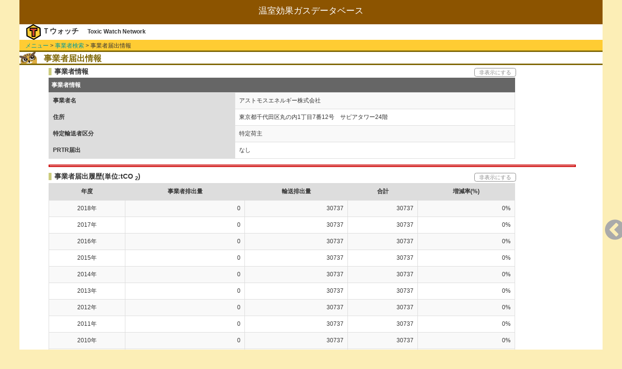

--- FILE ---
content_type: text/html; charset=UTF-8
request_url: https://co2.toxwatch.net/company/info?id=983937704
body_size: 11754
content:
<!DOCTYPE html>
<html lang="ja">
<head>
    <meta charset="utf-8">
    <!-- CSRF Token -->
    <meta name="csrf-token" content="UnqyZ55vmyrgwsqQFVh9rr2LborqpzHtnY7p1ImP">
    <meta http-equiv="X-UA-Compatible" cntent="IE=edge">
    <meta name="viewport" content="width=device-width, initial-scale=1">
    <title>事業者届出情報 | 温室効果ガスデータベース by Tウォッチ</title>
    <link href="https://maxcdn.bootstrapcdn.com/bootstrap/3.3.5/css/bootstrap.min.css" rel="stylesheet">
    <link href="https://maxcdn.bootstrapcdn.com/font-awesome/4.7.0/css/font-awesome.min.css" rel="stylesheet">
    <link href="https://co2.toxwatch.net/css/theme.green.css" type="text/css" rel="stylesheet">
    <link href="https://co2.toxwatch.net/css/style.css" type="text/css" rel="stylesheet">
</head>
<body>
<!-- ここからscreen -->
<div class="screen">
    <!--- ここからヘッダ --->
    <header>
    <div id="header"><!-----【header 追加分】----->
<h1>温室効果ガスデータベース</h1>
    <div id="author-area">
        <div id="logo"><img src="https://co2.toxwatch.net/images/logo.png"></div>
        <div id="author">Ｔウォッチ</div>
        <div id="author-e">Toxic Watch Network</div>
    </div>
</div>
<!-----【header 追加分】----->    </header>
 
    <!--- ここから本文 --->
    <div id="contents">
              <!-- #breadcrumbs -->
      <ul id="breadcrumbs">
        <li><a href="https://co2.toxwatch.net">メニュー</a></li>
        <li>&gt; <a href="https://co2.toxwatch.net/company/search">事業者検索</a></li>
        <li>&gt; 事業者届出情報</li>
      </ul>
      <!-- /#breadcrumbs -->

        <!-- 事業者届出情報 -->
        <section>
          <h2>事業者届出情報</h2>
          <!-- 事業者情報 -->
          <section>
            <div class="display-switch">
              <h3 class="result">事業者情報</h3>
              <div class="display">非表示にする</div>
            </div>
            <table id="companyTable" class="table table-bordered table-striped companyTable">
              <caption>事業者情報</caption>
              <tbody>
                <tr>
                <th>事業者名</th>
                <td>アストモスエネルギー株式会社</td>
                </tr>
                <tr>
                <th>住所</th>
                <td>東京都千代田区丸の内1丁目7番12号　サピアタワー24階</td>
                </tr>
                <tr>
                <th>特定輸送者区分</th>
                <td>特定荷主</td>
                </tr>
                <tr>
                <th>PRTR届出</th>
                <td>
                 
                  なし
                                  
                </td>
              </tbody>
            </table>
          </section>
          <!-- /事業者情報 -->

          <!-- 事業者届出履歴 -->
          <section>
            <hr class="split">
            <div class="display-switch">
              <h3 class="result">事業者届出履歴(単位:tCO
                <sub>2</sub>)
              </h3>
              <div class="display">非表示にする</div>
            </div>
            <table id="historyTable" class="table table-bordered table-striped historyTable">
              <thead>
                <tr>
                <th>年度</th>
                <th>事業者排出量</th>
                <th>輸送排出量</th>
                <th>合計</th>
                <th>増減率(%)</th>
                </tr>
              </thead>
              <tbody>
                              <tr>
                <td>2018年</td>
                <td>0</td>
                <td>30737</td>
                <td>30737</td>
                <td>
                0% 
                                </td>
                              <tr>
                <td>2017年</td>
                <td>0</td>
                <td>30737</td>
                <td>30737</td>
                <td>
                0% 
                                </td>
                              <tr>
                <td>2016年</td>
                <td>0</td>
                <td>30737</td>
                <td>30737</td>
                <td>
                0% 
                                </td>
                              <tr>
                <td>2015年</td>
                <td>0</td>
                <td>30737</td>
                <td>30737</td>
                <td>
                0% 
                                </td>
                              <tr>
                <td>2014年</td>
                <td>0</td>
                <td>30737</td>
                <td>30737</td>
                <td>
                0% 
                                </td>
                              <tr>
                <td>2013年</td>
                <td>0</td>
                <td>30737</td>
                <td>30737</td>
                <td>
                0% 
                                </td>
                              <tr>
                <td>2012年</td>
                <td>0</td>
                <td>30737</td>
                <td>30737</td>
                <td>
                0% 
                                </td>
                              <tr>
                <td>2011年</td>
                <td>0</td>
                <td>30737</td>
                <td>30737</td>
                <td>
                0% 
                                </td>
                              <tr>
                <td>2010年</td>
                <td>0</td>
                <td>30737</td>
                <td>30737</td>
                <td>
                0% 
                                </td>
                              <tr>
                <td>2009年</td>
                <td>0</td>
                <td>30737</td>
                <td>30737</td>
                <td>
                0% 
                                </td>
                              <tr>
                <td>2008年</td>
                <td>0</td>
                <td>30737</td>
                <td>30737</td>
                <td>
                0% 
                                </td>
                              <tr>
                <td>2007年</td>
                <td>0</td>
                <td>30737</td>
                <td>30737</td>
                <td>
                0% 
                                </td>
                              <tr>
                <td>2006年</td>
                <td>0</td>
                <td>30737</td>
                <td>30737</td>
                <td>
                0% 
                                </td>
                            </tbody>
            </table>
          </section>
          <!-- /事業者届出履歴 -->
      <!-- 事業者排出量グラフ -->
      <section>
        <hr class="split">
  	    <div class="display-switch">
          <h3 class="result">事業者排出量グラフ(単位:tCO<sub>2</sub>)</h3>
          <div class="display">非表示にする</div>
        </div>
        <div class="graph">
          <canvas id="myChart"></canvas>
        </div>
      </section>
      <!-- /事業者排出量グラフ -->

      <!-- 事業所別内訳 -->
      <section>
        <hr class="split">
        <h3 class="result">事業者排出量内訳(単位:tCO<sub>2</sub>)</h3>
        <table id="resultTable" class="table table-bordered table-striped resultTable tablesorter-green">
          <thead>
            <tr>
              <th>事業所名/業種</th>
              <th>年度</th>
              <th abbr="エネルギー起源CO2">エネ起</th>
              <th abbr="非エネルギー起源CO2">非エネ</th>
              <th abbr="非エネルギー廃棄物原燃">非エ廃</th>
              <th abbr="CH4">CH<sub>4</sub></th>
              <th abbr="N2O">N<sub>2</sub>O</th>
              <th abbr="HFC">HFC</th>
              <th abbr="PFC">PFC</th>
              <th abbr="SF6">SF<sub>6</sub></th>
              <th>合計<br>
                増減率</th>
            </tr>
          </thead>
          <tbody>
                    </tbody>
        </table>
        <p class="caution">※エネ起はエネルギー起源CO<sub>2</sub>、非エネは非エネルギー起源CO<sub>2</sub>、非エ廃は非エネルギー廃棄物原燃の略</p>
      </section>
      <!-- /事業所別内訳 -->
    </div>

    <div id="menus"></div><!----【追加分】----->
    <!--- ここからフッタ --->
    <footer id="footer">
                <address id="address">&copy;2003-2025<br>NPO法人 有害化学物質削減ネットワーク All Rights Reserved.</address>
    </footer>

</div>
<!-- ここまでscreen -->

    <!-- 以下、jsの読み込み -->
    <script src="https://ajax.googleapis.com/ajax/libs/jquery/3.2.1/jquery.min.js"></script>
    <script src="https://maxcdn.bootstrapcdn.com/bootstrap/3.3.5/js/bootstrap.min.js"></script>
    <script src="https://cdnjs.cloudflare.com/ajax/libs/Chart.js/2.1.4/Chart.min.js"></script>
    <script src="https://co2.toxwatch.net/js/jquery.tablesorter.js"></script>
    <script src="https://co2.toxwatch.net/js/tools.js"></script>
      <script>
  var ctx = document.getElementById("myChart").getContext('2d');
      // 20色
      var colors = ['rgba(70,132,238,0.8)', 'rgba(220,57,18,0.8)', 'rgba(255,153,0,0.8)', 'rgba(0,128,0,0.8)', 'rgba(73,66,204,1.0)', 'rgba(229,46,184,0.8)', 'rgba(140,140,140,0.8)', 'rgba(46,115,229,0.5)', 'rgba(220,57,18,0.5)', 'rgba(255,173,51,0.5)', 'rgba(51,153,51,0.5)', 'rgba(73,66,204,0.5)', 'rgba(234,88,198,0.5)', 'rgba(140,140,140,0.5)', 'rgba(150,185,242,1.0)', 'rgba(220,57,18,0.2)', 'rgba(255,173,51,0.2)', 'rgba(51,153,51,0.2)', 'rgba(73,66,204,0.2)', 'rgba(234,88,198,0.2)'];
   	  var myChart = new Chart(ctx, {
      type: 'bar',
      data: {
        labels: [
                    "2006", 
                  "2007", 
                  "2008", 
                  "2009", 
                  "2010", 
                  "2011", 
                  "2012", 
                  "2013", 
                  "2014", 
                  "2015", 
                  "2016", 
                  "2017", 
                  "2018", 
                ],
        datasets: [
                    {
            label: "輸送排出量",
            borderWidth:1,
            backgroundColor: ""+ colors[0] +"",
            data: [
                              30737,
                              30737,
                              30737,
                              30737,
                              30737,
                              30737,
                              30737,
                              30737,
                              30737,
                              30737,
                              30737,
                              30737,
                              30737,
                          ]
          },
                  ]
      },
    options: {
          title: {
              display: true,
              text: '温室効果ガス別排出量合計', //グラフの見出し
              padding: 3
          },
          scales: {
              xAxes: [{
                    stacked: true, //積み上げ棒グラフにする設定
                    categoryPercentage:0.4 //棒グラフの太さ
              }],
              yAxes: [{
                    stacked: true //積み上げ棒グラフにする設定
              }]
          },
          legend: {
              labels: {
                    boxWidth: 20,
                    fontSize: 11,
                    padding: 10 //凡例の各要素間の距離
              },
              display: true
          },
          tooltips: {
            mode:'label' //マウスオーバー時に表示されるtooltip
          }
       }
    });
  </script>
    <!-- ここまでjsの読み込み -->

</body>
</html>

--- FILE ---
content_type: application/javascript
request_url: https://co2.toxwatch.net/js/tools.js
body_size: 3292
content:
jQuery( function( $ ) {
  // 表示/非表示
  $('.display-switch').on('click', function() {
  	var status = $('.display', this).text();
  	if (status == '非表示にする') {
  	  $(this).parent().find('table').hide();
  	  $(this).parent().find('.graph').hide();
  	  $('.display', this).text('表示する');
    } else {
  	  $(this).parent().find('table').show();
  	  $(this).parent().find('.graph').show();
  	  $('.display', this).text('非表示にする');
    }
  });

 

  // メニューリンク

  var mode = 'close'; 

  $('#menus').addClass('menuClose').append("<i class='fa fa-4x fa-chevron-circle-left' aria-hidden='true' id='arrow' title='メニューを開く'></i><div id='linkMenus'></div>").on('click', function(){

  	menuMove(mode);

  });

  $('#linkMenus').append("<button id='linkCompany' class='btn btn-default btn-sm'>事業者検索</button><br><button id='linkFactory' class='btn btn-default btn-sm'>事業所検索</button><br><button id='linkBusinessType' class='btn btn-default btn-sm'>業種別比較</button><br><button id='linkTransporter' class='btn btn-default btn-sm'>輸送者別比較</button><br><button id='linkPref' class='btn btn-default btn-sm'>都道府県別比較</button><br><button id='linkGas' class='btn btn-default btn-sm'>温室効果ガス別比較</button><br><button id='linkMenu' class='btn btn-default btn-sm'>メニュー</button><br><button id='pageUp' class='btn btn-default btn-sm'>ページトップへ</button>").css({

  	  height: '100%',

  	  width: '0rem'

  	});


  function menuMove(m) {

  	switch (m) {

  	  case 'close':

  	  	$('#menus').animate({

  	  	  bottom: '0.1rem',

  	  	  right: '1rem'

  	  	}, 200, 'swing', function(){

  	  	  $('#linkMenus').animate({

  	  	  	height: '100%',

  	  	  	width: '20rem'

  	  	  }, 200, 'swing', function(){

  	  	    $("#linkMenus .btn-sm").css('width', '20rem');

  	  	  });

  	  	  $('#arrow').removeClass('fa-chevron-circle-left').addClass('fa-chevron-circle-right').attr('title', 'メニューを閉じる').css('marginLeft', '-10rem');

  	  	  mode = 'open';

  	  	});

  	    break;

  	  case 'open':

  	  	$('#linkMenus').animate({

  	  	  height: '100%',

  	  	  width: '0rem'

  	  	}, 200, 'swing');

  	  	$('#menus').animate({

  	  	  bottom: '0.1rem',

  	  	  right: '1rem'

  	  	}, 200, 'swing', function(){

  	  	  $('#arrow').removeClass('fa-chevron-circle-right').addClass('fa-chevron-circle-left').attr('title', 'メニューを開く').css('marginLeft', '0rem');

  	  	  mode = 'close';

  	  	});

   	}

  }


  $('#linkCompany').on('click', function(){

  	location.href = '/company/search';
  });
  $('#linkFactory').on('click', function(){
  	location.href = '/factory/search';
  });
  $('#linkBusinessType').on('click', function(){
  	location.href = '/compare/MajorBusinessType';
  });
  $('#linkTransporter').on('click', function(){
  	location.href = '/compare/CompanyDivision';
  });
  $('#linkPref').on('click', function(){
  	location.href = '/compare/Pref';
  });
  $('#linkGas').on('click', function(){
  	location.href = '/compare/Gas';
  });
  $('#linkMenu').on('click', function(){

  	location.href = '/';

  });

  $('#pageUp').on('click', function(){

    location.href = '#breadcrumbs';
  });

  //テーブルソーターを適応する
  $('.tablesorter-green').tablesorter();
  
});